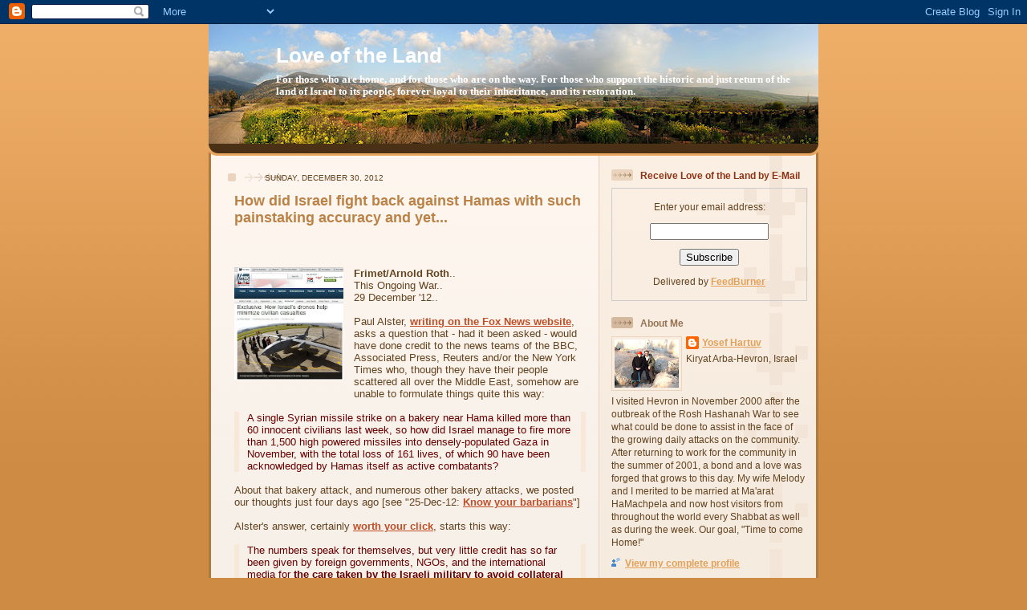

--- FILE ---
content_type: text/html; charset=UTF-8
request_url: https://calevbenyefuneh.blogspot.com/b/stats?style=BLACK_TRANSPARENT&timeRange=ALL_TIME&token=APq4FmAzFiK4JspDpzmux45kvy2ezyyGsNw9y1ipwtNFExji4nL5uGpCcqEwMeyW0KEvjx_M2DuA17uMs5l8_MjD5SQ6YI03LA
body_size: -6
content:
{"total":10061064,"sparklineOptions":{"backgroundColor":{"fillOpacity":0.1,"fill":"#000000"},"series":[{"areaOpacity":0.3,"color":"#202020"}]},"sparklineData":[[0,37],[1,55],[2,14],[3,15],[4,33],[5,29],[6,28],[7,35],[8,29],[9,31],[10,27],[11,27],[12,6],[13,30],[14,21],[15,37],[16,32],[17,51],[18,57],[19,68],[20,97],[21,93],[22,69],[23,44],[24,82],[25,59],[26,54],[27,45],[28,100],[29,22]],"nextTickMs":4040}